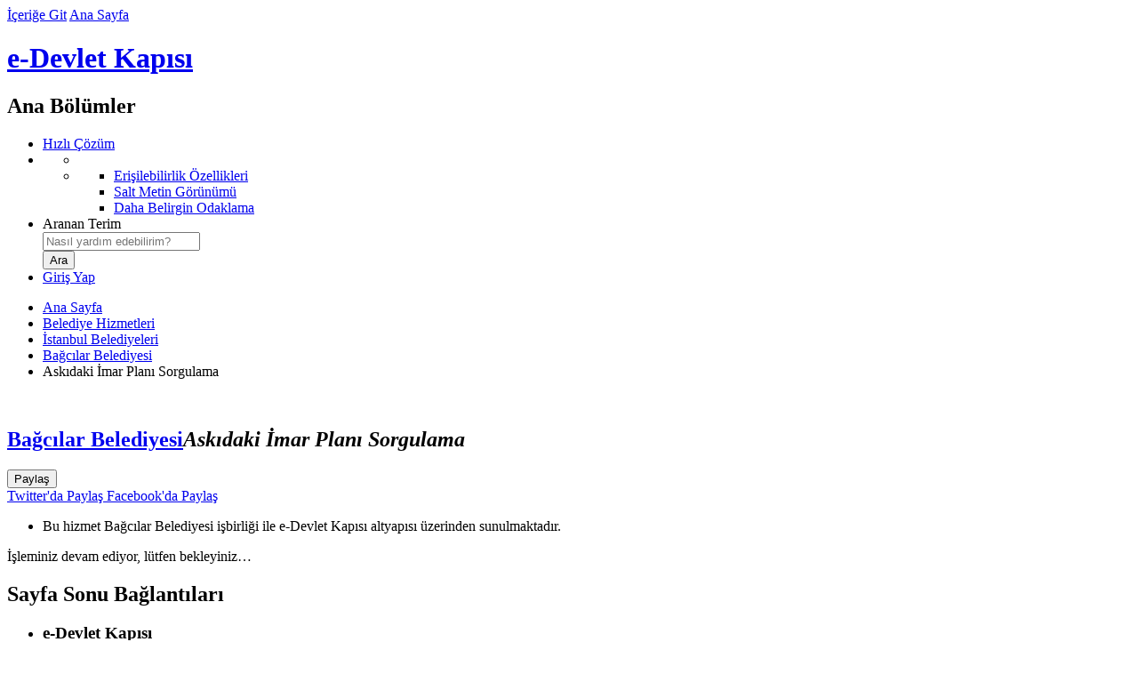

--- FILE ---
content_type: text/html; charset=UTF-8
request_url: https://www.turkiye.gov.tr/bagcilar-belediyesi-askidaki-imar-plani-sorgulama?islem=detay&index=13
body_size: 5926
content:
<!DOCTYPE html><!--[if lte IE 8]><html class="oldie" lang="tr"><![endif]--><!--[if gt IE 8]><!--><html lang="tr"><!--<![endif]--><head>      <meta charset="utf-8"><link rel="dns-prefetch" href="https://giris.turkiye.gov.tr/Giris/gir"><link rel="preconnect" href="//cdn.e-devlet.gov.tr"><meta http-equiv="x-ua-compatible" content="IE=edge">	        <meta property="al:android:url" content="edevlet://hizmet/11416" />
        <meta property="al:android:package" content="tr.gov.turkiye.edevlet.kapisi" />
        <meta property="al:android:app_name" content="e-Devlet" />
        <meta property="al:ios:url" content=" edevlet://hizmet/11416" />
        <meta property="al:ios:app_store_id" content="976505454" />
        <meta property="al:ios:app_name" content="e-Devlet" />		<meta name="description" content="Bu hizmeti kullanarak belediye sınırları içerisinde yer alan askıya alınmış imar planlarını sorgulayabilirsiniz." />
	        <meta name="keywords" content="İmar planı, askı, askı listesi" />
	        <meta name="robots" content="index,follow" />
	        <meta property="og:url" content="https://www.turkiye.gov.tr/bagcilar-belediyesi-askidaki-imar-plani-sorgulama">
	        <meta property="og:title" content="Bağcılar Belediyesi - Askıdaki İmar Planı Sorgulama">
	        <meta property="og:description" content="Bu hizmeti kullanarak belediye sınırları içerisinde yer alan askıya alınmış imar planlarını sorgulayabilirsiniz.">
	        <meta property="og:image" content="//cdn.e-devlet.gov.tr/themes/ankara/images/fb-share-v01.jpg">
	        <title>Bağcılar Belediyesi - Askıdaki İmar Planı Sorgulama</title><meta name="viewport" content="width=device-width, initial-scale=1"><meta name="theme-color" content="#1C3761"><link rel="icon" type="image/png" href="//cdn.e-devlet.gov.tr/themes/izmir/images/favicons/favicon-196x196.1.8.0.png" sizes="196x196" /><meta name="google-play-app" content="app-id=tr.gov.turkiye.edevlet.kapisi"><link rel="alternate" type="application/rss+xml" title="e-Devlet Kapısı" href="/rss" /><link rel="search" type="application/opensearchdescription+xml" href="//cdn.e-devlet.gov.tr/themes/ankara/assets/opensearch.xml" title="Arama" /><link rel="stylesheet" href="//cdn.e-devlet.gov.tr/themes/izmir/css/base.1.9.5.css"><script id="info_js" data-static-version="1.9.5" src="//cdn.e-devlet.gov.tr/themes/izmir/js/header.1.9.5.js"></script><script src="//cdn.e-devlet.gov.tr/themes/izmir/js/es/t.1.9.5.js"></script><script src="//cdn.e-devlet.gov.tr/themes/izmir/js/es/ajax.1.9.5.js"></script><!--[if lte IE 9]><script src="//cdn.e-devlet.gov.tr/themes/izmir/js/common-old.1.9.5.js"></script><![endif]--><!--[if gt IE 9]><!--><script src="//cdn.e-devlet.gov.tr/themes/izmir/js/common.1.9.5.js"></script><!--<![endif]--><link href="//cdn.e-devlet.gov.tr/themes/izmir/css/common-pages.1.9.5.css" rel="stylesheet" />
</head><body data-version=".1.8.0" data-token="{3b08bbb54c06ced840d807f64395c10e2ccad4ab9a6acbf05f0793a1d6660b91}" data-unique="b95b6b05b9558763e0f92e8ad68a9403" data-level="0" data-page="bagcilar-belediyesi-askidaki-imar-plani-sorgulama" data-lang="tr_TR.UTF-8"><header id="top"><div class="headerGroup"><div id="accesibilityBlock"><a href="#pageContentBlock" id="contentBlockLink" accesskey="1">İçeriğe Git</a> <a href="/" accesskey="2">Ana Sayfa</a></div><h1 id="brandingBlock"><a id="homeLink" href="/" title="Ana Sayfa'ya Dönüş">e-Devlet Kapısı</a></h1><nav id="mainActionsBlock" aria-labelledby="mainActionsBlockTitle"><h2 class="sectionTitle" id="mainActionsBlockTitle">Ana Bölümler</h2><ul class="mainActionsList"><li id="hizli_cozum_holder"><span class="fast-shortcuts"> <a href="/iletisim?hizli=CozumMerkeziV2"><i class="edk-fonticon-fastresponse"></i><span> Hızlı Çözüm</span></a></span></li><li class="inner-wrapper"><ul class="accessibility" id="accessibilityUl" aria-expanded="false" role="menu" tabindex="0" aria-label="Erişilebilirlik"><li class="active" aria-hidden="true"><i class="ico-key-1" ></i></li><li class="menu" role="none"><ul role="none"><li role="none"><a role="menuitem" href="/bilgilendirme?konu=erisilebilirlik">Erişilebilirlik Özellikleri</a></li><li role="none"><a role="menuitem" href="javascript:void(0)" class="textOnlyToggle" data-state="html">Salt Metin Görünümü</a></li><li role="none"><a role="menuitem" href="javascript:void(0)" class="fontSizeToggle" data-state="normal">Daha Belirgin Odaklama</a></li></ul></li></ul> </li><li class="search-form-wrapper"><form id="searchForm" name="searchForm" method="get" action="/arama"><label for="searchField">Aranan Terim</label><div class="search-wrapper"><div class="inner-search"><input placeholder="Nasıl yardım edebilirim?" id="searchField" name="aranan" value="" autocomplete="off" role="combobox" aria-owns="popSearch" aria-haspopup="true" aria-autocomplete="both" aria-expanded="false" autocorrect="off" autocapitalize="off" /> <span class="ico-search"></span></div><ul id="popSearch"></ul></div><input id="searchButton" type="submit" value="Ara" /></form></li> <li id="l" class="login-area"><a href="https://giris.turkiye.gov.tr/Giris/gir"> Giriş Yap <span class="ico-login"></span></a></li> </ul></nav></div></header>
<main id="serviceBlock" class="typeInsurance">
	<div id="vue">
				 <nav class="pageTabNavigation"  aria-label="Üst Sayfalar">
            <ul class="breadcrumbNavigation">
            	<li><a href="/" class="home">Ana Sayfa</a></li>
            	            		            		<li><a href="/belediyeler">Belediye Hizmetleri</a></li>
            						            		            		<li><a href="/istanbul-belediyeleri">İstanbul Belediyeleri</a></li>
            						            		            		<li><a href="/bagcilar-belediyesi">Bağcılar Belediyesi</a></li>
            						            		            		<li class="here">Askıdaki İmar Planı Sorgulama</li>
            						            </ul>
        </nav> 
    	<section id="pageContentBlock" class="themed">
		        <section class="serviceTitleBlock"><div class="serviceDetails"><img class="agencyLogo webp" src="//cdn.e-devlet.gov.tr/themes/ankara/images/logos/64webp/10027.1.8.0.webp" alt="" width="64" height="64"><h2><a href="/bagcilar-belediyesi">Bağcılar Belediyesi</a><em>Askıdaki İmar Planı Sorgulama</em></h2></div><div class="serviceActions"><div class="share_item"><button class="share_button" id="share_button" data-match-height="serviceActs"><i class="ico-share" aria-hidden="true"></i> <span class="serviceActions_maintitle">Paylaş</span></button><div class="share_menu" id="share_menu" data-match-height="serviceActs"><a target="_blank" href="https://twitter.com/intent/tweet?url=https%3A%2F%2Fwww.turkiye.gov.tr/bagcilar-belediyesi-askidaki-imar-plani-sorgulama&text=Ba%C4%9Fc%C4%B1lar+BelediyesiAsk%C4%B1daki+%C4%B0mar+Plan%C4%B1+Sorgulama&via=ekapi&related=ekapi"><img src="//cdn.e-devlet.gov.tr/themes/izmir/images/icons/twitter-logo-black.png" height="16" class="ed-me-2 ed-ms-2 ed-opacity-50" alt="" aria-hidden="true"><span class="serviceActions_maintitle">Twitter'da Paylaş</span></a><a target="_blank" href="https://www.facebook.com/sharer/sharer.php?u=https%3A%2F%2Fwww.turkiye.gov.tr/bagcilar-belediyesi-askidaki-imar-plani-sorgulama"><i class="ico-facebook" aria-hidden="true"></i><span class="serviceActions_maintitle"> Facebook'da Paylaş</span></a></div></div></div></section><aside id="serviceHelperBlock"><ul class="serviceIntroductionBlock"><li>Bu hizmet Bağcılar Belediyesi işbirliği ile e-Devlet Kapısı altyapısı üzerinden sunulmaktadır.</li></ul></aside><script type="text/javascript">$(function () {$('#aFavorite').click(function () {var obj = $(this);$.ajax({type: "POST",url: '/favori-hizmetlerim?add=RemoveFavorite&submit=',data: {hizmetKodu: this.getAttribute('data-hizmetKodu'),},success: function (json) {if (json.data.add) {obj.addClass("addedfavorite");$('._fav').text("Favorilerden Çıkar");e11k.logPolite("Favorilerime eklendi")} else {obj.removeClass("addedfavorite");$('._fav').text("Favorilere ekle");e11k.logPolite("Favorilerimden çıkarıldı")}}});});
            edl.requirejs('popover').then(function (){
                var _titleBlock = $('.serviceTitleBlock');
                edPopover.registerClickComp($("#share_button",_titleBlock),$('#share_menu',_titleBlock),{boundary:_titleBlock[0],placement:'bottom'});
            });
            });</script><section class="serviceContainer" id="contentStart">
    <div class="asyncRequired" aria-live="polite">
        <div class="progressContainer step01">
            İşleminiz devam ediyor, lütfen bekleyiniz…
        </div>
        <div class="asyncText step02" style="display:none">
            <em>İşleminiz devam ediyor, lütfen beklemeye devam ediniz…</em>
            <p> Şu anda kullandığınız hizmette yaşanan talep yoğunluğu nedeni ile işleminiz sıraya alınmıştır. İşlem sonucunuz birazdan otomatik olarak görüntülenecektir…</p>
            <progress value="5" max="100" id="asyncProgress" title=""></progress>
            <ul>
                <li>
                    Bekleme süreniz hizmet veren kurumun işlem kapasitesine göre değişebilir.
                </li>
                <li>
                    İşleminiz tamamlandığında, otomatik olarak bir sonraki aşamaya geçeceksiniz.
                </li>
            </ul>
        </div>
                <div class="errorContainer step04" style="display:none">
            Sistemde yaşanan bir teknik aksaklık nedeni ile işleminiz tamamlanamadı.
                    </div>
    </div>
</section>

<script type="text/javascript">
   $(function () {
        var _parentEl = $("#contentStart > .asyncRequired");
        var progressBar = $('#asyncProgress',_parentEl);
        var URL = '/bagcilar-belediyesi-askidaki-imar-plani-sorgulama?islem=detay&index=13&submit';
        var redirectURL = 'L2JhZ2NpbGFyLWJlbGVkaXllc2ktYXNraWRha2ktaW1hci1wbGFuaS1zb3JndWxhbWE/aXNsZW09ZGV0YXkmaW5kZXg9MTM=';
        var asyncRequest = null;
        var refreshRate = 1000;
        var token = document.body.getAttribute('data-token');
        var DONE = 4;
        var maxTry = 0;
        var asyncServiceTimer = function () {
            if (asyncRequest && asyncRequest.readyState != DONE) {
                asyncRequest.abort();
            }
            asyncRequest = $.ajax({
                url: URL,
                type: "POST",
                cache: false,
                data: "ajax=1&token=" + token + "&asyncQueue=&redirectURL=" + redirectURL,
                dataType: "json",
                timeout: refreshRate
            }).done(function (data) {
                var stopTimer = false;
                switch (data.requestStatus) {
                    case 'FINISHED':
                        progressBar.attr('value', 100);
                        stopTimer = true;
                        setTimeout(function () {
                            window.location.href = data.redirectURL;
                        }, 1000);
                        break;
                    case 'RESUMING':
                        var progressValue = parseInt(progressBar.attr('value'));
                        var creationTime = data.creationTime;
                        var now = (new Date()).getTime();
                        var after = parseInt((now - creationTime) / 1000);
                        if (after > 10) {
                            $('.step01, .step04',_parentEl).hide();
                            $('.step02',_parentEl).show();
                        }
                        if (progressValue < 90) {
                            progressBar.attr('value', progressValue + 5);
                        } else if (progressValue >= 90 && progressValue < 95) {
                            progressBar.attr('value', progressValue + 1);
                        }
                        refreshRate = 8000;
                        maxTry++;
                        if (maxTry >= 10) {
                            showErrorMessage();
                            stopTimer = true;
                        }
                        break;
                    default:
                        showErrorMessage();
                        stopTimer = true;
                }
                if (!stopTimer) {
                    setTimeout(asyncServiceTimer, refreshRate);
                }
            }).fail(function(error) {
                showErrorMessage();
            });
        };
        setTimeout(asyncServiceTimer, refreshRate);
       function showErrorMessage() {
           $('.step01, .step02',_parentEl).hide();
           $('.step04',_parentEl).show();
       }
    });
</script>
		</section>
	</div>
</main>
<footer data-pagecache="0.0471"><!--    --><div id="bottomLinksGroup"><div id="bottomLinksWrapper"><nav id="bottomLinksBlock" aria-labelledby="bottomLinksBlockTitle"><h2 class="sectionTitle" id="bottomLinksBlockTitle">Sayfa Sonu Bağlantıları</h2><ul id="bottomLinks"><li class="bottomLinksGroup"><h3>e-Devlet Kapısı</h3><ul><li><a href="/bagcilar-belediyesi-askidaki-imar-plani-sorgulama?islem=detay&amp;index=13&lang=en_US">English</a></li><li><a href="/bilgilendirme?konu=siteHakkinda">Hakkımızda</a></li><li><a href="/bilgilendirme?konu=yasalBildirim">Yasal Bildirim</a></li><li><a href="/bilgilendirme?konu=kvkk">KVKK Aydınlatma Yükümlülüğü</a></li><li><a accesskey="8" href="/bilgilendirme?konu=gizlilik">Gizlilik ve Kullanım</a></li><li><a href="/bilgilendirme?konu=politikalar">Politikalarımız</a></li><li><a href="https://detsis.gov.tr" target="_blank">DETSİS<span class="sr-only">Yeni Sekmede Açılır</span></a></li><li><a href="/bilgilendirme?konu=kurumsalKimlik">Kurumsal Kimlik</a></li></ul></li><li class="bottomLinksGroup"><h3>e-Hizmetler</h3><ul><li><a href="/cok-kullanilan-hizmetler">Sık Kullanılan Hizmetler</a></li><li><a href="/yeni-eklenen-hizmetler">Yeni Eklenen Hizmetler</a></li><li><a href="/hizmetler" accesskey="h">Kurum Hizmetleri</a></li></ul></li><li class="bottomLinksGroup"><h3>Yardım</h3><ul><li><a href="/bilgilendirme?konu=yardim" accesskey="6">Genel Yardım</a></li><li><a href="/bilgilendirme?konu=sikcaSorulanlar" accesskey="5">Sıkça Sorulanlar</a></li><li><a href="/bilgilendirme?konu=guvenlik">Güvenliğiniz İçin</a></li><li><a href="/non-citizens">Help For Non-Citizens</a></li></ul></li><li class="bottomLinksGroup"><h3>Bize Ulaşın</h3><ul><li><a href="/iletisim" accesskey="9">İletişim</a></li><li><a href="/cumhurbaskanligi-iletisim-merkezi">CİMER Başvurusu</a></li></ul></li><li class="bottomLinksGroup"><h3>Erişilebilirlik</h3><ul><li><a href="javascript:void(0)" role="button" class="textOnlyToggle" data-state="html">Salt Metin Görünümü</a></li><li><a href="javascript:void(0)" role="button" class="fontSizeToggle" data-state="normal">Daha Belirgin Odaklama</a></li><li><a accesskey="0" href="/bilgilendirme?konu=erisilebilirlik">Klavye Kısayolları</a></li><li><a href="/site-haritasi" accesskey="3">Site Haritası</a></li></ul></li></ul></nav><div id="bottomRightWrapper"><nav id="bottomContacts" aria-labelledby="sectionTitleContacts" aria-describedby="bottomContactsText"><h2 class="sectionTitle" id="sectionTitleContacts">İletişim Seçenekleri</h2><div class="bottomContactsText" id="bottomContactsText"><em>Yardım mı lazım?</em> Aşağıdaki yöntemleri kullanarak bizimle iletişime geçebilirsiniz.</div><ul id="bottomContactsList"><li><a href="/iletisim?hizli=CozumMerkeziV2" class="fastresponse">Hızlı Çözüm Merkezi</a></li><li><a href="/iletisim?iletisim=Formu" class="email" accesskey="7">Bize Yazın</a></li><li><a href="/iletisim" class="callcenter">e-Devlet Çağrı Merkezi</a></li><li><a href="/e-devlette-engel-yok" class="signinghelp">Engelsiz Çağrı Merkezi</a></li></ul></nav><nav id="bottomSocialLinks" aria-label="Sosyal Medya Bağlantı Adresleri"><a href="https://www.facebook.com/edevletkapi" target="_blank"><span class="ico-facebook"></span>Facebook<span class="sr-only">Yeni Sekmede Açılır</span></a><a href="https://twitter.com/ekapi" target="_blank"><img src="//cdn.e-devlet.gov.tr/themes/izmir/images/icons/twitter-logo-white.png" height="16" class="ed-float-start ed-me-2" alt=""> Twitter<span class="sr-only">Yeni Sekmede Açılır</span></a><a href="https://www.youtube.com/channel/UChX28IHPQ2jyaBatdfRqGSQ" target="_blank"><span class="ico-youtube"></span>Youtube<span class="sr-only">Yeni Sekmede Açılır</span></a><a href="https://www.instagram.com/edevletkapisi"  target="_blank"><span class="ico-instagram-1"></span>Instagram<span class="sr-only">Yeni Sekmede Açılır</span></a></nav></div></div><div id="bottomPartnerLinks"><div class="images"><a class="externalLink" href="#"><img alt="T.C. Cumhurbaşkanlığı Siber Güvenlik Başkanlığı" src="//cdn.e-devlet.gov.tr/themes/izmir/images/footer/SGB-logo.png" style="height:30px" /></a><a class="externalLink" rel="external" href="http://www.turksat.com.tr"><img alt="Türksat A.Ş." src="//cdn.e-devlet.gov.tr/themes/izmir/images/footer/turksat.png"/></a></div><div class="bottomPartnerText">e-Devlet Kapısı’nın kurulması ve yönetilmesi görevi <a class="externalLink" rel="external" href="#">T.C. Cumhurbaşkanlığı Siber Güvenlik Başkanlığı</a> tarafından yürütülmekte olup, sistemin geliştirilmesi ve işletilmesi <a class="externalLink" href="http://www.turksat.com.tr" rel="external">Türksat A.Ş.</a> tarafından yapılmaktadır.</div></div><div id="bottomCopyrightBlock">© <time datetime="2025-12-21">2025</time> Tüm Hakları Saklıdır. <a href="/bilgilendirme?konu=gizlilik">Gizlilik, Kullanım ve Telif Hakları</a> bildiriminde belirtilen kurallar çerçevesinde hizmet sunulmaktadır.</div></div></footer><script src="//cdn.e-devlet.gov.tr/themes/izmir/js/forms.1.9.5.js" charset="utf-8"></script><script type="text/javascript">function loadJsData(_js, _jsv, _siteId){var _pap;_pap = window._pap = window._pap || [];var _param = {"_kk":10027,"_hk":11416,"_y":0,"_c":0,"_gy":0,"_t":"","_pi":false,"_l":"tr","_si":163,"_vk":"VaqLCGaEsLycSe82dA==","_md":false};var d = document, g = d.createElement('script'), s = d.getElementsByTagName('script')[0];var _cn=function(n){return d.getElementsByClassName(n);};_param._jsv = _jsv;_pap.push(['setCssControlArr', [function(){return _cn("warningContainer").length > 0 &&_cn("warningContainer")[0].style.display !== 'none' ? 'warning' : null;},function(){return _cn("errorContainer").length > 0 &&_cn("errorContainer")[0].style.display !== 'none' ? 'error': null;},function(){return _cn("confirmContainer").length > 0 &&_cn("confirmContainer")[0].style.display !== 'none' ? 'confirm': null;},function(){return _cn("disclaimerContainer").length > 0 &&_cn("disclaimerContainer")[0].style.display !== 'none' ? 'disclaimer': null;},function() {return _cn("reminderContainer").length > 0 &&_cn("reminderContainer")[0].style.display !== 'none' ? 'reminder': null;},function() {return _cn("progressContainer").length > 0 &&_cn("progressContainer")[0].style.display !== 'none' ? 'progress': null;}]]);if(_jsv>12)_pap.push(['setDataPageCache', function () {const footer = document.getElementsByTagName("footer");if (footer && footer[0]) {return footer[0].getAttribute("data-pagecache");}}]);_pap.push(['trackPageView', d.title, _param]);_pap.push(['setSiteId', _siteId]);g.type = 'text/javascript';g.async = true;_pap.push(['setTrackerUrl', "https://analitik.turkiye.gov.tr"]);g.src = '//cdn.e-devlet.gov.tr/themes/ankara/js/analitik.min.'+_jsv+'.js';s.parentNode.insertBefore(g, s);}window.onload = function () {loadJsData('/analitik/analitik.min.js', 14, 1);};</script>
</body>
</html>
